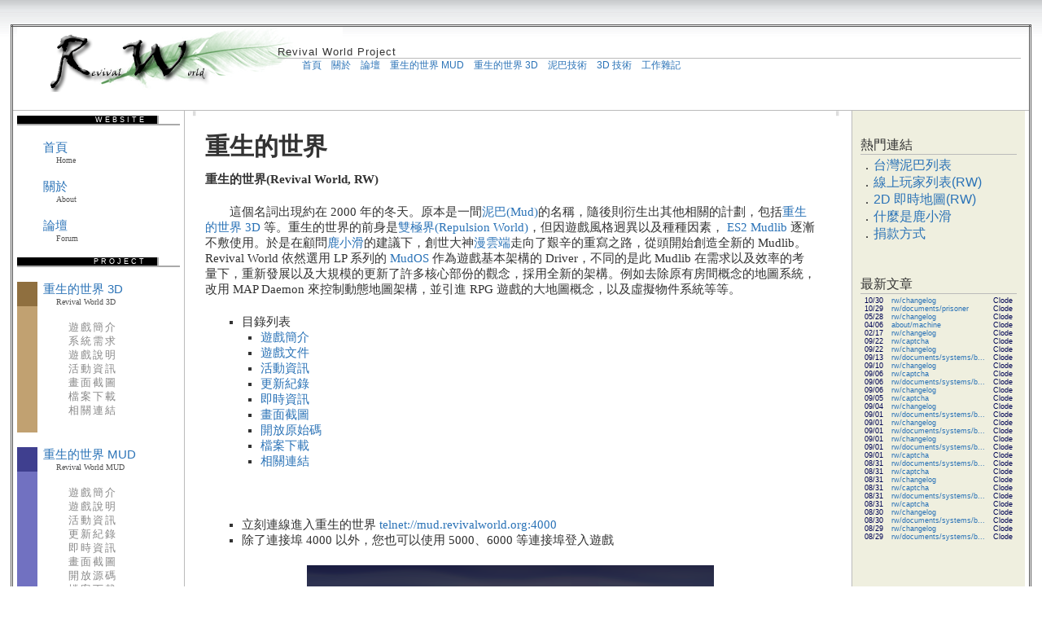

--- FILE ---
content_type: text/html; charset=UTF-8
request_url: https://www.revivalworld.org/rw/index
body_size: 5585
content:
<html>
<head>
	<meta http-equiv="content-type" content="text/html; charset=UTF-8">
	<title>重生的世界</title>
	<meta name="description" content="Revival World Project">
	<meta name="keywords" content="MUD,RW,Revival World">
	<meta name="author" content="RW Team">
	<link rel="stylesheet" media="screen" type="text/css" href="/dokuwiki/lib/exe/css.php" />
  	<link rel="stylesheet" media="print" type="text/css" href="/dokuwiki/lib/exe/css.php?print=1" />
	<link rel="stylesheet" media="screen" type="text/css" href="/rwpweb/css/style.css" />
	<script language="javascript" type="text/javascript" charset="utf-8" src="/dokuwiki/lib/exe/js.php?edit=0&amp;write=1&amp;sig=1"></script>
</head>
<body>
<center>
<div style='padding-top:30px;'>
<table width=98% height=100% cellpadding=0 cellspacing=0 style='border:3px double #555;'>
	<tr>
		<td colspan=3 height="80" style="vertical-align:middle;">
		<table width=100% height="80" cellpadding=0 cellspacing=0 border=0>
		<tr>
		<td align=left width=100% height=80 style='background:url(/rwpweb/images/header/header2.png) no-repeat left top;padding-left:20px;vertical-align:middle;'>
			<div style='font-size:13px; margin-left:300px;letter-spacing:1px;border-bottom:1px solid #bbb'>
			Revival World Project
			</div>
			<div style='font-size:12px; padding-left:330px;'>			
			<a href='/'>首頁</a>&nbsp; &nbsp;
			<a href='/about/index'>關於</a>&nbsp; &nbsp;
			<a href='http://forum.revivalworld.org'>論壇</a>&nbsp; &nbsp;
			<a href='/rw/index'>重生的世界 MUD</a>&nbsp; &nbsp;
			<a href='/rw3d/index'>重生的世界 3D</a>&nbsp; &nbsp;
			<a href='/mud/index'>泥巴技術</a>&nbsp; &nbsp;
			<a href='/3d/index'>3D 技術</a>&nbsp; &nbsp;
                        <a href='note/index'>工作雜記</a>&nbsp; &nbsp;
			<!--[<a href='?lang=zhtw'>Chinese</a> / <a href='?lang=en'>English</a> ]-->
			</div>
		</td>
		</tr>
		</table>
		</td>
	</tr>


	<tr>
		<td valign=top style='border-top:1px solid #bbb;'>
		<table width=200 height=100% cellpadding=0 cellspacing=0 border=0 >
			<tr>
				<td width=20 style='font-size:5px;'>&nbsp;</td>
				<td width=160 style='font-size:5px;'>&nbsp;</td>
				<td width=20 style='font-size:5px;'>&nbsp;</td>
			</tr>
			<tr>
		   	 	<td colspan=2 bgcolor=000000 align=right style='border-bottom:2px solid #aaa;border-right:2px solid #aaa;'>
			 		<div style='font-size:9px; color:#fff; letter-spacing:3px;padding-right:8px;'>WEBSITE</div>
				</td>
				<td></td>
			</tr>
			<tr>
				<td colspan=3>&nbsp;</td>
			</tr>
			<tr>
				<td></td>
				<td colspan=2 valign=top>
					<a href='/'><div id=menu_c>首頁</div></a>
					<div id=menu_e>Home</div>
				</td>
			</tr>
			<tr>
				<td colspan=3>&nbsp;</td>
			</tr>
			<tr>
				<td></td>
				<td colspan=2>
					<a href='/about/index'><div id=menu_c>關於</div></a>
					<div id=menu_e>About</div>
				</td>
			</tr>
		                       	<tr>
                                <td colspan=3>&nbsp;</td>
                        </tr>
                        <tr>
                                <td></td>
                                <td colspan=2>
                                        <a href='https://forum.revivalworld.org'><div id=menu_c>論壇</div></a>
                                        <div id=menu_e>Forum</div>
                                </td>
                        </tr>
			<tr>
				<td colspan=3>&nbsp;</td>
			</tr>
			<tr>
				<td colspan=2 bgcolor=000000 align=right valign=middle style='border-bottom:2px solid #aaa;border-right:2px solid #aaa;'>
					<div style='font-size:9px; color:#fff; letter-spacing:3px;padding-right:8px;'>PROJECT</div>
				</td>
				<td></td>
			</tr>
			<tr>
				<td colspan=3>&nbsp;</td>
			</tr>
			<tr>
				<td bgcolor=8f6f3f></td>
				<td colspan=2 valign=top>
					<a href='/rw3d/index'><div id=menu_c>重生的世界 3D</div></a>
					<div id=menu_e>Revival World 3D</div>
				</td>
			</tr>
			<tr>
				<td bgcolor=c1a171></td>
				<td colspan=2 height=0>&nbsp;</td>
			</tr>
			
						<tr>
				<td bgcolor=c1a171></td>
				<td colspan=2>
					<div id=menu_s1><a href='/rw3d/introduction'>遊戲簡介</a></div>
				</td>
			</tr>
							<tr>
				<td bgcolor=c1a171></td>
				<td colspan=2>
					<div id=menu_s1><a href='/rw3d/system'>系統需求</a></div>
				</td>
			</tr>
							<tr>
				<td bgcolor=c1a171></td>
				<td colspan=2>
					<div id=menu_s1><a href='/rw3d/documents'>遊戲說明</a></div>
				</td>
			</tr>
							<tr>
				<td bgcolor=c1a171></td>
				<td colspan=2>
					<div id=menu_s1><a href='/rw3d/activity'>活動資訊</a></div>
				</td>
			</tr>
							<tr>
				<td bgcolor=c1a171></td>
				<td colspan=2>
					<div id=menu_s1><a href='/rw3d/screenshots'>畫面截圖</a></div>
				</td>
			</tr>
							<tr>
				<td bgcolor=c1a171></td>
				<td colspan=2>
					<div id=menu_s1><a href='/rw3d/downloads'>檔案下載</a></div>
				</td>
			</tr>
							<tr>
				<td bgcolor=c1a171></td>
				<td colspan=2>
					<div id=menu_s1><a href='/rw3d/links'>相關連結</a></div>
				</td>
			</tr>
							<tr>
				<td bgcolor=c1a171></td>
				<td colspan=2>&nbsp;</td>
			</tr>
					<tr>
			<td colspan=3>&nbsp;</td>
		</tr>
					<tr>
				<td bgcolor=3f3f8f></td>
				<td colspan=2 valign=top>
					<a href='/rw/index'><div id=menu_c>重生的世界 MUD</div></a>
					<div id=menu_e>Revival World MUD</div>
				</td>
			</tr>
			<tr>
				<td bgcolor=7171c1></td>
				<td colspan=2 height=0>&nbsp;</td>
			</tr>
			
						<tr>
				<td bgcolor=7171c1></td>
				<td colspan=2>
					<div id=menu_s1><a href='/rw/introduction'>遊戲簡介</a></div>
				</td>
			</tr>
							<tr>
				<td bgcolor=7171c1></td>
				<td colspan=2>
					<div id=menu_s1><a href='/rw/documents'>遊戲說明</a></div>
				</td>
			</tr>
							<tr>
				<td bgcolor=7171c1></td>
				<td colspan=2>
					<div id=menu_s1><a href='/rw/activity'>活動資訊</a></div>
				</td>
			</tr>
							<tr>
				<td bgcolor=7171c1></td>
				<td colspan=2>
					<div id=menu_s1><a href='/rw/changelog'>更新紀錄</a></div>
				</td>
			</tr>
							<tr>
				<td bgcolor=7171c1></td>
				<td colspan=2>
					<div id=menu_s1><a href='/rw/online'>即時資訊</a></div>
				</td>
			</tr>
							<tr>
				<td bgcolor=7171c1></td>
				<td colspan=2>
					<div id=menu_s1><a href='/rw/screenshots'>畫面截圖</a></div>
				</td>
			</tr>
							<tr>
				<td bgcolor=7171c1></td>
				<td colspan=2>
					<div id=menu_s1><a href='/rw/opensource'>開放源碼</a></div>
				</td>
			</tr>
							<tr>
				<td bgcolor=7171c1></td>
				<td colspan=2>
					<div id=menu_s1><a href='/rw/downloads'>檔案下載</a></div>
				</td>
			</tr>
							<tr>
				<td bgcolor=7171c1></td>
				<td colspan=2>
					<div id=menu_s1><a href='/rw/links'>相關連結</a></div>
				</td>
			</tr>
							<tr>
				<td bgcolor=7171c1></td>
				<td colspan=2>&nbsp;</td>
			</tr>
			                        <tr>
                                <td height=30></td>
                                <td><hr></td>
				<td></td>
                        </tr>
					<tr>
				<td width=20 bgcolor=ffffff></td>
				<td width=180 colspan=2 valign=top>
					<a href='/mud/index'><div id=menu_c>泥巴技術</div></a>
					<div id=menu_e>Mud Technology</div>
				</td>
			</tr>
					<tr>
			<td colspan=3>&nbsp;</td>
		</tr>
					<tr>
				<td width=20 bgcolor=ffffff></td>
				<td width=180 colspan=2 valign=top>
					<a href='/note/index'><div id=menu_c>工作雜記</div></a>
					<div id=menu_e>Note</div>
				</td>
			</tr>
					<tr>
			<td colspan=3>&nbsp;</td>
		</tr>
					<tr>
				<td colspan=2 bgcolor=000000 align=right valign=middle style='border-bottom:2px solid #aaa;border-right:2px solid #aaa;'>
					<div style='font-size:9px; color:#fff; letter-spacing:3px;padding-right:8px;'>SEARCH</div>
				</td>
				<td></td>
			</tr>
			<tr>
				<td colspan=3>&nbsp;</td>
			</tr>
			<tr>
				<td bgcolor=ffffff></td>
				<td colspan=2>
					<form action='/dokuwiki/doku.php?do=search&id=' accept-charset='utf-8' class='search' name='search'>
						<div style='font-size:12px; color:#111;'>站內搜尋</div>
						<input type='hidden' name='do' value='search' />
						<input type='text' id='qsearch_in' accesskey='f' name='id' class='edit'  maxLength=256 size=12 />
					<input type='submit' value='搜尋' class='button' />
					</form>
					
					<!-- SiteSearch Google -->
				</td>
			</tr>
			<tr>
				<td colspan=3>

<script>
  (function() {
    var cx = '004597053111767298836:cvuxnvkhuno';
    var gcse = document.createElement('script');
    gcse.type = 'text/javascript';
    gcse.async = true;
    gcse.src = (document.location.protocol == 'https:' ? 'https:' : 'http:') +
        '//www.google.com/cse/cse.js?cx=' + cx;
    var s = document.getElementsByTagName('script')[0];
    s.parentNode.insertBefore(gcse, s);
  })();
</script>
<gcse:search></gcse:search>
				<!--

					<form method='get' action='https://www.google.com/custom' target='_top'>

					<a href='https://www.google.com/'>
					<img src='/rwpweb/images/Logo_25wht.gif' border='0' alt='Google' align='middle'></img></a>
					<br/>
					<input type='hidden' name='domains' value='www.revivalworld.org'></input>
					<input type='text' name='q' size='12' maxlength='255' value='' class='edit'></input>
					<input type='submit' name='sa' class='button' value='搜尋'></input><br/>
					<input type='radio' name='sitesearch' value=''></input>
					<font size='-1' color='#000000'>www</font><br/>
					<input type='radio' name='sitesearch' value='www.revivalworld.org' checked='checked'></input>
					<font size='-1' color='#000000'>www.revivalworld.org</font>

					<input type='hidden' name='client' value='pub-8337903125889755'></input>
					<input type='hidden' name='forid' value='1'></input>
					<input type='hidden' name='ie' value='UTF-8'></input>
					<input type='hidden' name='oe' value='UTF-8'></input>
					<input type='hidden' name='cof' value='GALT:#008000;GL:1;DIV:#336699;VLC:663399;AH:center;BGC:FFFFFF;LBGC:336699;ALC:0000FF;LC:0000FF;T:000000;GFNT:0000FF;GIMP:0000FF;FORID:1;'></input>
					<input type='hidden' name='hl' value='zh-TW'></input>
					</form>-->
					<!-- SiteSearch Google -->
				</td>
			</tr>
			<tr>
				<td colspan=3>&nbsp;</td>
			</tr>

			<!--	<tr>
				<td colspan=2 bgcolor=000000 align=right valign=middle style='border-bottom:2px solid #aaa;border-right:2px solid #aaa;'>
					<div style='font-size:9px; color:#fff; letter-spacing:3px;padding-right:8px;'>RSS FEED</div>
				</td>
				<td></td>
			</tr>
			<tr>
				<td colspan=3>&nbsp;</td>
			</tr>
			<tr>
				<td></td>
				<td colspan=2 valign=middle>
					<a href='http://feeds.feedburner.com/revivalworld'><img src='http://feeds.feedburner.com/~fc/revivalworld?bg=000000&amp;fg=FFFFFF&amp;anim=0' height=26 width=88 style='border:0' /></a>&nbsp;&nbsp;
					<a href='http://feeds.feedburner.com/revivalworld'><img src='https://www.revivalworld.org/rwpweb/images/rss-icon.jpg' height=26 /></a><p>
					<a href='https://zh.wikipedia.org/wiki/RSS'><font style='font-size:12px;'>什麼是 RSS?</font></a>
				</td>
			</tr>
			<tr>
				<td colspan=3>&nbsp;</td>
			</tr>-->
	<!--
			<tr>
				<td colspan=2 bgcolor=000000 align=right valign=middle style='border-bottom:2px solid #aaa;border-right:2px solid #aaa;'>
					<div style='font-size:9px; color:#fff; letter-spacing:3px;padding-right:8px;'>AD</div>
				</td>
				<td></td>
			</tr>
			<tr>
				<td colspan=3>&nbsp;</td>
			</tr>
			<tr>
				<td colspan=3>
<table style='font-family:Arial;letter-spacing:0px;font-size:9px;height:900px;width:100%;'><tr><td valign=top> <script type="text/javascript" src="https://ad2.bloggerads.net/showads.aspx?blogid=20071226000106&amp;charset=utf-8"></script> </td></tr></table>
				</td>
			</tr>
			<tr>
				<td colspan=3>&nbsp;</td>
			</tr>-->
				<tr>
				<td colspan=3 height=100% valign=bottom>&nbsp;</td>
			</tr>		
		</table>
		</td>
	<td width=100% valign=top style='border-top:1px solid #bbb;border-left:1px solid #bbb;'>
	<table width=100% height=100% cellpadding=0 cellspacing=0 border=0>       
		<tr>
			<td height=0 align=left style='font-size:5px;'><a href='/rw/index'><font color=#dddddd>▉</font></a></td>
			<td height=0 align=right style='font-size:5px;'><a href='?mode=edit'><font color=#dddddd>▉</font></a></td></tr>
			
		<tr>
		<td width=100% height=100% valign=top style='font-size:15px; font-family: Times New Roman, sans-serif;padding:20px;'>
	
<h1 class="sectionedit1" id="重生的世界">重生的世界</h1>
<div class="level1">

<p>
<strong>重生的世界(Revival World, RW)</strong>
</p>

<p>
　　這個名詞出現約在 2000 年的冬天。原本是一間<a href="/mud/index" class="wikilink1" title="mud:index">泥巴(Mud)</a>的名稱，隨後則衍生出其他相關的計劃，包括<a href="/rw3d/index" class="wikilink1" title="rw3d:index">重生的世界 3D </a>等。重生的世界的前身是<a href="/rw/repulsion_world" class="wikilink1" title="rw:repulsion_world">雙極界(Repulsion World)</a>，但因遊戲風格迥異以及種種因素，<a href="http://www.es2.muds.net/" class="urlextern" title="http://www.es2.muds.net/"  rel="nofollow"> ES2 Mudlib </a>逐漸不敷使用。於是在顧問<a href="/about/deer" class="wikilink1" title="about:deer">鹿小滑</a>的建議下，創世大神<a href="/about/clode" class="wikilink1" title="about:clode">漫雲端</a>走向了艱辛的重寫之路，從頭開始創造全新的 Mudlib。Revival World 依然選用 LP 系列的<a href="http://www.mudos.org" class="urlextern" title="http://www.mudos.org"  rel="nofollow"> MudOS </a>作為遊戲基本架構的 Driver，不同的是此 Mudlib 在需求以及效率的考量下，重新發展以及大規模的更新了許多核心部份的觀念，採用全新的架構。例如去除原有房間概念的地圖系統，改用 MAP Daemon 來控制動態地圖架構，並引進 RPG 遊戲的大地圖概念，以及虛擬物件系統等等。
</p>
<ul>
<li class="level1"><div class="li">目錄列表</div>
<ul>
<li class="level2"><div class="li"><a href="/rw/introduction" class="wikilink1" title="rw:introduction">遊戲簡介</a></div>
</li>
<li class="level2"><div class="li"><a href="/rw/documents" class="wikilink1" title="rw:documents">遊戲文件</a></div>
</li>
<li class="level2"><div class="li"><a href="/rw/activity" class="wikilink1" title="rw:activity">活動資訊</a></div>
</li>
<li class="level2"><div class="li"><a href="/rw/changelog" class="wikilink1" title="rw:changelog">更新紀錄</a></div>
</li>
<li class="level2"><div class="li"><a href="/rw/online" class="wikilink1" title="rw:online">即時資訊</a></div>
</li>
<li class="level2"><div class="li"><a href="/rw/screenshots" class="wikilink1" title="rw:screenshots">畫面截圖</a></div>
</li>
<li class="level2"><div class="li"><a href="/rw/opensource" class="wikilink1" title="rw:opensource">開放原始碼</a></div>
</li>
<li class="level2"><div class="li"><a href="/rw/downloads" class="wikilink1" title="rw:downloads">檔案下載</a></div>
</li>
<li class="level2"><div class="li"><a href="/rw/links" class="wikilink1" title="rw:links">相關連結</a></div>
</li>
</ul>
</li>
</ul>

<p>
<br/>

</p>
<ul>
<li class="level1"><div class="li">立刻連線進入重生的世界 <a href="telnet://mud.revivalworld.org:4000" class="urlextern" title="telnet://mud.revivalworld.org:4000"  rel="nofollow">telnet://mud.revivalworld.org:4000</a></div>
</li>
<li class="level1"><div class="li">除了連接埠 4000 以外，您也可以使用 5000、6000 等連接埠登入遊戲</div>
</li>
</ul>

<p>
<center>
<a href="/_detail/ad.png?id=" class="media" title="ad.png"><img src="/_media/ad.png" class="media" alt="" /></a>
</center>
</p>

</div>
		</td>
		</tr>
		<tr>
		<td height=10 colspan=3 style='padding:0px 20px 0px 20px;'>
			<hr>
		</td>
		</tr>
		<tr>
		<td valign=top align=left colspan=3 height=10 style='padding:0px 20px 20px 20px;'>
			<table width=100% height=10 cellpadding=0 cellspacing=0 border=0>
			<tr>
			<td align=left>
				<div style='font-size:12px;'>
				<a href='javascript:history.back()'>回上一頁</a> &nbsp;|&nbsp;
				<a href='?mode=revisions'>作者</a> &nbsp;|&nbsp;
				<a href='?mode=edit'>編輯</a>
				</div>
			</td>
	
			<td align=right>
				<div style='font-size:12px; color:#833; font-family:Georgia;'>
				最近更新時間&nbsp; 
				2014 August 15, 1:38 pm
				</div>
			</td>
					</tr>
			</table>
		</td>
		</tr>
	</table>
	</td>

	<td width=200 valign=top>
	<table width=200 height=100% cellpadding=0 cellspacing=0 border=0 style='border-left:1px solid #bbb;border-top:1px solid #bbb;'>
		<tr>
        	<td bgcolor=efefdf valign=top colspan=3 height=100% style='padding:10px;'>

	
<p>
<div style='border-bottom:1px solid #bbb;margin-bottom:3px;'>熱門連結</div>
<p>
．<a href="/mud/taiwanmudlist" class="wikilink1" title="mud:taiwanmudlist">台灣泥巴列表</a><br/>

．<a href="/rw/online/who" class="wikilink1" title="rw:online:who">線上玩家列表(RW)</a><br/>

．<a href="https://www.revivalworld.org/online/rw/map.html" class="urlextern" title="http://www.revivalworld.org/online/rw/map.html" rel="nofollow">2D 即時地圖(RW)</a><br/>

．<a href="/about/deer" class="wikilink1" title="about:deer">什麼是鹿小滑</a><br/>

．<a href="/about/donate" class="wikilink1" title="about:donate">捐款方式</a><br/>

</p>
<br /><div style='border-bottom:1px solid #bbb;margin-bottom:3px;'>最新文章</div><table style='font-family:Arial;letter-spacing:0px;font-size:9px'><tr><td style='color:555;'>10/30</td><td style='color:888;'><a href='/rw/changelog'>rw/changelog</a></td><td style='color:555;'>Clode</td></tr><tr><td style='color:555;'>10/29</td><td style='color:888;'><a href='/rw/documents/prisoner'>rw/documents/prisoner</a></td><td style='color:555;'>Clode</td></tr><tr><td style='color:555;'>05/28</td><td style='color:888;'><a href='/rw/changelog'>rw/changelog</a></td><td style='color:555;'>Clode</td></tr><tr><td style='color:555;'>04/06</td><td style='color:888;'><a href='/about/machine'>about/machine</a></td><td style='color:555;'>Clode</td></tr><tr><td style='color:555;'>02/17</td><td style='color:888;'><a href='/rw/changelog'>rw/changelog</a></td><td style='color:555;'>Clode</td></tr><tr><td style='color:555;'>09/22</td><td style='color:888;'><a href='/rw/captcha'>rw/captcha</a></td><td style='color:555;'>Clode</td></tr><tr><td style='color:555;'>09/22</td><td style='color:888;'><a href='/rw/changelog'>rw/changelog</a></td><td style='color:555;'>Clode</td></tr><tr><td style='color:555;'>09/13</td><td style='color:888;'><a href='/rw/documents/systems/baseball'>rw/documents/systems/b...</a></td><td style='color:555;'>Clode</td></tr><tr><td style='color:555;'>09/10</td><td style='color:888;'><a href='/rw/changelog'>rw/changelog</a></td><td style='color:555;'>Clode</td></tr><tr><td style='color:555;'>09/06</td><td style='color:888;'><a href='/rw/captcha'>rw/captcha</a></td><td style='color:555;'>Clode</td></tr><tr><td style='color:555;'>09/06</td><td style='color:888;'><a href='/rw/documents/systems/battlefield'>rw/documents/systems/b...</a></td><td style='color:555;'>Clode</td></tr><tr><td style='color:555;'>09/06</td><td style='color:888;'><a href='/rw/changelog'>rw/changelog</a></td><td style='color:555;'>Clode</td></tr><tr><td style='color:555;'>09/05</td><td style='color:888;'><a href='/rw/captcha'>rw/captcha</a></td><td style='color:555;'>Clode</td></tr><tr><td style='color:555;'>09/04</td><td style='color:888;'><a href='/rw/changelog'>rw/changelog</a></td><td style='color:555;'>Clode</td></tr><tr><td style='color:555;'>09/01</td><td style='color:888;'><a href='/rw/documents/systems/baseball'>rw/documents/systems/b...</a></td><td style='color:555;'>Clode</td></tr><tr><td style='color:555;'>09/01</td><td style='color:888;'><a href='/rw/changelog'>rw/changelog</a></td><td style='color:555;'>Clode</td></tr><tr><td style='color:555;'>09/01</td><td style='color:888;'><a href='/rw/documents/systems/baseball'>rw/documents/systems/b...</a></td><td style='color:555;'>Clode</td></tr><tr><td style='color:555;'>09/01</td><td style='color:888;'><a href='/rw/changelog'>rw/changelog</a></td><td style='color:555;'>Clode</td></tr><tr><td style='color:555;'>09/01</td><td style='color:888;'><a href='/rw/documents/systems/battlefield'>rw/documents/systems/b...</a></td><td style='color:555;'>Clode</td></tr><tr><td style='color:555;'>09/01</td><td style='color:888;'><a href='/rw/captcha'>rw/captcha</a></td><td style='color:555;'>Clode</td></tr><tr><td style='color:555;'>08/31</td><td style='color:888;'><a href='/rw/documents/systems/battlefield'>rw/documents/systems/b...</a></td><td style='color:555;'>Clode</td></tr><tr><td style='color:555;'>08/31</td><td style='color:888;'><a href='/rw/captcha'>rw/captcha</a></td><td style='color:555;'>Clode</td></tr><tr><td style='color:555;'>08/31</td><td style='color:888;'><a href='/rw/changelog'>rw/changelog</a></td><td style='color:555;'>Clode</td></tr><tr><td style='color:555;'>08/31</td><td style='color:888;'><a href='/rw/captcha'>rw/captcha</a></td><td style='color:555;'>Clode</td></tr><tr><td style='color:555;'>08/31</td><td style='color:888;'><a href='/rw/documents/systems/battlefield'>rw/documents/systems/b...</a></td><td style='color:555;'>Clode</td></tr><tr><td style='color:555;'>08/31</td><td style='color:888;'><a href='/rw/captcha'>rw/captcha</a></td><td style='color:555;'>Clode</td></tr><tr><td style='color:555;'>08/30</td><td style='color:888;'><a href='/rw/changelog'>rw/changelog</a></td><td style='color:555;'>Clode</td></tr><tr><td style='color:555;'>08/30</td><td style='color:888;'><a href='/rw/documents/systems/baseball'>rw/documents/systems/b...</a></td><td style='color:555;'>Clode</td></tr><tr><td style='color:555;'>08/29</td><td style='color:888;'><a href='/rw/changelog'>rw/changelog</a></td><td style='color:555;'>Clode</td></tr><tr><td style='color:555;'>08/29</td><td style='color:888;'><a href='/rw/documents/systems/baseball'>rw/documents/systems/b...</a></td><td style='color:555;'>Clode</td></tr></table>
</p>
		</td>
		</tr>
		<tr>
		<td bgcolor=efefdf width=100% height=10 colspan=3 style='padding:0px 10px 0px 10px;'>
			<hr>
		</td>
		</tr>
		<tr>
			<td bgcolor=efefdf valign=top align=left colspan=3 height=10 style='padding:0px 10px 20px 10px;'>
				<div style='font-size:12px;'>
				<a href='/home/special?mode=edit'>編輯</a>
				</div>
			</td>
		</tr>
	</table>
	</td>
	</tr>
	
	<tr>
		<td bgcolor=e8e8d8 colspan=3 align=right width=100% height=60 style='border-top:1px double #aaa;' >
			<table width=100% height=100% cellpadding=0 cellspacing=0>
			<tr>
				<td height="90" style="vertical-align:middle;">
				<table width="200" height="90" cellpadding=0 cellspacing=0>
					<tr>
					<td width=200 align=center style='padding-left:10px; font-family:Georgia;vertical-align:middle;'>
						<!--Creative Commons License-->
						<a rel="license" href="https://creativecommons.org/licenses/by-nc-sa/2.5/tw/"><img alt="Creative Commons License" style="border-width:0" src="/rwpweb/images/creativecommon-by-nc-sa-2.5.png" width=88 height=31 /></a><br />
						<div style='font-size:10px;'><a rel='license' href='https://creativecommons.org/licenses/by-nc-sa/2.0/tw/'>Creative Commons 著作授權條款</a></div>
					</td>
					</tr>
				</table>
				</td>
				<td align=right width=100% height="90" style='padding: 4px 10px 4px 0px; vertical-align:middle;' >
					<div style='font-size:12px; letter-spacing:0px; font-family:Georgia;'>
						Designed by <a href='/'>Revival World Project</a> &copy; 2000-2026					</div>
					<div style='font-size:12px; letter-spacing:0px; font-family:Georgia;'>Powered by 
						<a href='https://www.freebsd.org'>FreeBSD</a> 
						<a href='https://nginx.org'>Nginx</a>  
						<a href='https://www.php.net'>PHP</a> 
						<a href='https://www.mysql.com'>MySQL</a> 
						<a href='https://wiki.splitbrain.org/wiki:dokuwiki'>DokuWiki</a> 
					</div>
					<div style='font-size:11px; color:#030; letter-spacing:0px; font-family:Georgia;'>

						0 people visited, page generated user time: 0.050 sec, system time: 0.004 sec
					</div>
				</td>
			</tr>
			</table>			
		</td>
	</tr>
</table>
</div>
</center>
<br />
<script src="https://www.google-analytics.com/urchin.js" type="text/javascript">
</script>
<script type="text/javascript">
_uacct = "UA-606418-2";
urchinTracker();
</script>
<script defer src="https://static.cloudflareinsights.com/beacon.min.js/vcd15cbe7772f49c399c6a5babf22c1241717689176015" integrity="sha512-ZpsOmlRQV6y907TI0dKBHq9Md29nnaEIPlkf84rnaERnq6zvWvPUqr2ft8M1aS28oN72PdrCzSjY4U6VaAw1EQ==" data-cf-beacon='{"version":"2024.11.0","token":"4434b27cf92a4a9d90420fc7aa23770d","r":1,"server_timing":{"name":{"cfCacheStatus":true,"cfEdge":true,"cfExtPri":true,"cfL4":true,"cfOrigin":true,"cfSpeedBrain":true},"location_startswith":null}}' crossorigin="anonymous"></script>
</body>
</html>



--- FILE ---
content_type: text/css
request_url: https://www.revivalworld.org/rwpweb/css/style.css
body_size: -17
content:
a{text-decoration:none;color:888888;}
#menu_s1 a:link,a:visited{text-decoration:none;color:888888; font: 80% "Lucida Grande",Verdana,Lucida,Helvetica,Arial,sans-serif; padding: 0 9px;}
a:hover{text-decoration:underline;color:333333;}
#menu_c{padding-left:2px; font-size:15px;}
#menu_e{padding-left:18px; font-size:10px; color:#555; font-family:Georgia; }
#menu_s1{padding-left:24px; font: 13px; letter-spacing:2px; font-family: 新細明體;color:888888;}
#subtitle{font-size:16px; color:#333;}
form.search input.edit { width: 8em;}
